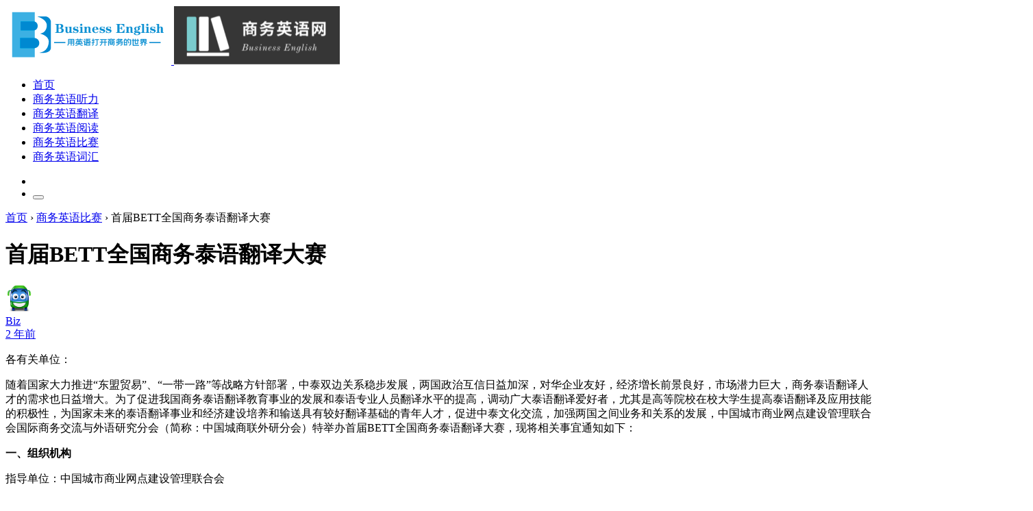

--- FILE ---
content_type: text/html; charset=UTF-8
request_url: https://www.businessenglish.cn/1903.html
body_size: 15360
content:
<!doctype html>
<html lang="zh-Hans">

<head>
    <meta http-equiv="X-UA-Compatible" content="IE=edge,chrome=1">
    <meta charset="UTF-8">
    <meta name="viewport" content="width=device-width, initial-scale=1.0, minimum-scale=1.0, maximum-scale=1.0, user-scalable=no" />
        <title>首届BETT全国商务泰语翻译大赛 - 商务英语网</title>
<meta name='robots' content='max-image-preview:large' />
<meta name="keywords" content="首届BETT全国商务泰语翻译大赛报名, 2024年BETT全国商务泰语翻译大赛, 商务英语比赛, 商务英语" />
<meta name="description" content="首届BETT全国商务泰语翻译大赛章程发布。" />
<link rel='dns-prefetch' href='//www.businessenglish.cn' />
<link rel='dns-prefetch' href='//res.wx.qq.com' />
<link rel="alternate" type="application/rss+xml" title="商务英语网 &raquo; Feed" href="https://www.businessenglish.cn/feed" />
<link rel="alternate" type="application/rss+xml" title="商务英语网 &raquo; 评论 Feed" href="https://www.businessenglish.cn/comments/feed" />
<link rel="alternate" title="oEmbed (JSON)" type="application/json+oembed" href="https://www.businessenglish.cn/wp-json/oembed/1.0/embed?url=https%3A%2F%2Fwww.businessenglish.cn%2F1903.html" />
<link rel="alternate" title="oEmbed (XML)" type="text/xml+oembed" href="https://www.businessenglish.cn/wp-json/oembed/1.0/embed?url=https%3A%2F%2Fwww.businessenglish.cn%2F1903.html&#038;format=xml" />
<style id='wp-img-auto-sizes-contain-inline-css' type='text/css'>
img:is([sizes=auto i],[sizes^="auto," i]){contain-intrinsic-size:3000px 1500px}
/*# sourceURL=wp-img-auto-sizes-contain-inline-css */
</style>
<style id='classic-theme-styles-inline-css' type='text/css'>
/*! This file is auto-generated */
.wp-block-button__link{color:#fff;background-color:#32373c;border-radius:9999px;box-shadow:none;text-decoration:none;padding:calc(.667em + 2px) calc(1.333em + 2px);font-size:1.125em}.wp-block-file__button{background:#32373c;color:#fff;text-decoration:none}
/*# sourceURL=/wp-includes/css/classic-themes.min.css */
</style>
<link rel='stylesheet' id='smartideo_css-css' href='https://www.businessenglish.cn/wp-content/plugins/smartideo-master/static/smartideo.css?ver=2.7.0' type='text/css' media='screen' />
<link rel='stylesheet' id='jimu-lightgallery-css' href='https://www.businessenglish.cn/wp-content/plugins/nicetheme-jimu/modules/base/assets/lightGallery/css/lightgallery.min.css?ver=0.8.6' type='text/css' media='all' />
<link rel='stylesheet' id='jimu-css' href='https://www.businessenglish.cn/wp-content/plugins/nicetheme-jimu/modules/jimu.css?ver=0.8.6' type='text/css' media='all' />
<link rel='stylesheet' id='nicetheme-iconfont-css' href='https://www.businessenglish.cn/wp-content/themes/PandaPRO-2.4.2/plugins/iconfont/iconfont.css' type='text/css' media='all' />
<link rel='stylesheet' id='nicetheme-bootstrap-css' href='https://www.businessenglish.cn/wp-content/themes/PandaPRO-2.4.2/plugins/bootstrap/bootstrap.min.css' type='text/css' media='all' />
<link rel='stylesheet' id='nicetheme-reset-css' href='https://www.businessenglish.cn/wp-content/themes/PandaPRO-2.4.2/css/reset.css' type='text/css' media='all' />
<link rel='stylesheet' id='nicetheme-style-css' href='https://www.businessenglish.cn/wp-content/themes/PandaPRO-2.4.2/style.css' type='text/css' media='all' />
<link rel='stylesheet' id='tablepress-default-css' href='https://www.businessenglish.cn/wp-content/plugins/tablepress/css/build/default.css?ver=3.2.6' type='text/css' media='all' />
<link rel='stylesheet' id='wshop-css' href='https://www.businessenglish.cn/wp-content/plugins/wechat-shop/assets/css/wshop.css?ver=1.1.0' type='text/css' media='all' />
<link rel='stylesheet' id='xhweb-css' href='https://www.businessenglish.cn/wp-content/plugins/wechat-shop/assets/css/xunhuweb-plugins-base.css?ver=1.1.0' type='text/css' media='all' />
<link rel='stylesheet' id='xhweb-wshop-css' href='https://www.businessenglish.cn/wp-content/plugins/wechat-shop/assets/css/wechat-shop.css?ver=1.1.0' type='text/css' media='all' />
<script type="text/javascript" id="jquery-core-js-extra">
/* <![CDATA[ */
var globals = {"ajax_url":"https://www.businessenglish.cn/wp-admin/admin-ajax.php","url_theme":"https://www.businessenglish.cn/wp-content/themes/PandaPRO-2.4.2","site_url":"https://www.businessenglish.cn","post_id":"1903","allow_switch_darkmode":"0"};
//# sourceURL=jquery-core-js-extra
/* ]]> */
</script>
<script type="text/javascript" src="https://www.businessenglish.cn/wp-includes/js/jquery/jquery.min.js?ver=3.7.1" id="jquery-core-js"></script>
<script type="text/javascript" src="https://www.businessenglish.cn/wp-includes/js/jquery/jquery-migrate.min.js?ver=3.4.1" id="jquery-migrate-js"></script>
<script type="text/javascript" id="wpjam-ajax-js-before">
/* <![CDATA[ */
var ajaxurl	= "https://www.businessenglish.cn/wp-admin/admin-ajax.php";
//# sourceURL=wpjam-ajax-js-before
/* ]]> */
</script>
<script type="text/javascript" src="https://www.businessenglish.cn/wp-content/plugins/wpjam-basic/static/ajax.js" id="wpjam-ajax-js"></script>
<script defer type="text/javascript" src="https://www.businessenglish.cn/wp-content/plugins/nicetheme-jimu/library/static/alpine.min.js?ver=3.10.5" id="alpine-defer-js"></script>
<link rel="canonical" href="https://www.businessenglish.cn/1903.html" />
            <meta property="og:title" content="首届BETT全国商务泰语翻译大赛">
            <meta property="og:description" content="各有关单位： 随着国家大力推进“东盟贸易”、“一带一路”等战略方针部署，中泰双边关系稳步发展，两国政治互信日益加深，对华企业友好，经济増长前景良好，市场潜力巨大，商务泰语翻译人才的需求也日益增大。为了促进我国商务泰语翻译教育事业的发展和泰语专业人员翻译水平的提高，调动广大泰语翻译">
            <meta property="og:image" content="https://www.businessenglish.cn/wp-content/uploads/2024/07/swtyfy.jpg">
            <meta property="og:url" content="https://www.businessenglish.cn/1903.html">
            <link rel="icon" href="https://www.businessenglish.cn/wp-content/uploads/2025/08/businessenglish-300x300.png" sizes="32x32" />
<link rel="icon" href="https://www.businessenglish.cn/wp-content/uploads/2025/08/businessenglish-300x300.png" sizes="192x192" />
<link rel="apple-touch-icon" href="https://www.businessenglish.cn/wp-content/uploads/2025/08/businessenglish-300x300.png" />
<meta name="msapplication-TileImage" content="https://www.businessenglish.cn/wp-content/uploads/2025/08/businessenglish-300x300.png" />
            <script>
        window.$ = jQuery;
    </script>
<style id='global-styles-inline-css' type='text/css'>
:root{--wp--preset--aspect-ratio--square: 1;--wp--preset--aspect-ratio--4-3: 4/3;--wp--preset--aspect-ratio--3-4: 3/4;--wp--preset--aspect-ratio--3-2: 3/2;--wp--preset--aspect-ratio--2-3: 2/3;--wp--preset--aspect-ratio--16-9: 16/9;--wp--preset--aspect-ratio--9-16: 9/16;--wp--preset--color--black: #000000;--wp--preset--color--cyan-bluish-gray: #abb8c3;--wp--preset--color--white: #ffffff;--wp--preset--color--pale-pink: #f78da7;--wp--preset--color--vivid-red: #cf2e2e;--wp--preset--color--luminous-vivid-orange: #ff6900;--wp--preset--color--luminous-vivid-amber: #fcb900;--wp--preset--color--light-green-cyan: #7bdcb5;--wp--preset--color--vivid-green-cyan: #00d084;--wp--preset--color--pale-cyan-blue: #8ed1fc;--wp--preset--color--vivid-cyan-blue: #0693e3;--wp--preset--color--vivid-purple: #9b51e0;--wp--preset--gradient--vivid-cyan-blue-to-vivid-purple: linear-gradient(135deg,rgb(6,147,227) 0%,rgb(155,81,224) 100%);--wp--preset--gradient--light-green-cyan-to-vivid-green-cyan: linear-gradient(135deg,rgb(122,220,180) 0%,rgb(0,208,130) 100%);--wp--preset--gradient--luminous-vivid-amber-to-luminous-vivid-orange: linear-gradient(135deg,rgb(252,185,0) 0%,rgb(255,105,0) 100%);--wp--preset--gradient--luminous-vivid-orange-to-vivid-red: linear-gradient(135deg,rgb(255,105,0) 0%,rgb(207,46,46) 100%);--wp--preset--gradient--very-light-gray-to-cyan-bluish-gray: linear-gradient(135deg,rgb(238,238,238) 0%,rgb(169,184,195) 100%);--wp--preset--gradient--cool-to-warm-spectrum: linear-gradient(135deg,rgb(74,234,220) 0%,rgb(151,120,209) 20%,rgb(207,42,186) 40%,rgb(238,44,130) 60%,rgb(251,105,98) 80%,rgb(254,248,76) 100%);--wp--preset--gradient--blush-light-purple: linear-gradient(135deg,rgb(255,206,236) 0%,rgb(152,150,240) 100%);--wp--preset--gradient--blush-bordeaux: linear-gradient(135deg,rgb(254,205,165) 0%,rgb(254,45,45) 50%,rgb(107,0,62) 100%);--wp--preset--gradient--luminous-dusk: linear-gradient(135deg,rgb(255,203,112) 0%,rgb(199,81,192) 50%,rgb(65,88,208) 100%);--wp--preset--gradient--pale-ocean: linear-gradient(135deg,rgb(255,245,203) 0%,rgb(182,227,212) 50%,rgb(51,167,181) 100%);--wp--preset--gradient--electric-grass: linear-gradient(135deg,rgb(202,248,128) 0%,rgb(113,206,126) 100%);--wp--preset--gradient--midnight: linear-gradient(135deg,rgb(2,3,129) 0%,rgb(40,116,252) 100%);--wp--preset--font-size--small: 13px;--wp--preset--font-size--medium: 20px;--wp--preset--font-size--large: 36px;--wp--preset--font-size--x-large: 42px;--wp--preset--spacing--20: 0.44rem;--wp--preset--spacing--30: 0.67rem;--wp--preset--spacing--40: 1rem;--wp--preset--spacing--50: 1.5rem;--wp--preset--spacing--60: 2.25rem;--wp--preset--spacing--70: 3.38rem;--wp--preset--spacing--80: 5.06rem;--wp--preset--shadow--natural: 6px 6px 9px rgba(0, 0, 0, 0.2);--wp--preset--shadow--deep: 12px 12px 50px rgba(0, 0, 0, 0.4);--wp--preset--shadow--sharp: 6px 6px 0px rgba(0, 0, 0, 0.2);--wp--preset--shadow--outlined: 6px 6px 0px -3px rgb(255, 255, 255), 6px 6px rgb(0, 0, 0);--wp--preset--shadow--crisp: 6px 6px 0px rgb(0, 0, 0);}:where(.is-layout-flex){gap: 0.5em;}:where(.is-layout-grid){gap: 0.5em;}body .is-layout-flex{display: flex;}.is-layout-flex{flex-wrap: wrap;align-items: center;}.is-layout-flex > :is(*, div){margin: 0;}body .is-layout-grid{display: grid;}.is-layout-grid > :is(*, div){margin: 0;}:where(.wp-block-columns.is-layout-flex){gap: 2em;}:where(.wp-block-columns.is-layout-grid){gap: 2em;}:where(.wp-block-post-template.is-layout-flex){gap: 1.25em;}:where(.wp-block-post-template.is-layout-grid){gap: 1.25em;}.has-black-color{color: var(--wp--preset--color--black) !important;}.has-cyan-bluish-gray-color{color: var(--wp--preset--color--cyan-bluish-gray) !important;}.has-white-color{color: var(--wp--preset--color--white) !important;}.has-pale-pink-color{color: var(--wp--preset--color--pale-pink) !important;}.has-vivid-red-color{color: var(--wp--preset--color--vivid-red) !important;}.has-luminous-vivid-orange-color{color: var(--wp--preset--color--luminous-vivid-orange) !important;}.has-luminous-vivid-amber-color{color: var(--wp--preset--color--luminous-vivid-amber) !important;}.has-light-green-cyan-color{color: var(--wp--preset--color--light-green-cyan) !important;}.has-vivid-green-cyan-color{color: var(--wp--preset--color--vivid-green-cyan) !important;}.has-pale-cyan-blue-color{color: var(--wp--preset--color--pale-cyan-blue) !important;}.has-vivid-cyan-blue-color{color: var(--wp--preset--color--vivid-cyan-blue) !important;}.has-vivid-purple-color{color: var(--wp--preset--color--vivid-purple) !important;}.has-black-background-color{background-color: var(--wp--preset--color--black) !important;}.has-cyan-bluish-gray-background-color{background-color: var(--wp--preset--color--cyan-bluish-gray) !important;}.has-white-background-color{background-color: var(--wp--preset--color--white) !important;}.has-pale-pink-background-color{background-color: var(--wp--preset--color--pale-pink) !important;}.has-vivid-red-background-color{background-color: var(--wp--preset--color--vivid-red) !important;}.has-luminous-vivid-orange-background-color{background-color: var(--wp--preset--color--luminous-vivid-orange) !important;}.has-luminous-vivid-amber-background-color{background-color: var(--wp--preset--color--luminous-vivid-amber) !important;}.has-light-green-cyan-background-color{background-color: var(--wp--preset--color--light-green-cyan) !important;}.has-vivid-green-cyan-background-color{background-color: var(--wp--preset--color--vivid-green-cyan) !important;}.has-pale-cyan-blue-background-color{background-color: var(--wp--preset--color--pale-cyan-blue) !important;}.has-vivid-cyan-blue-background-color{background-color: var(--wp--preset--color--vivid-cyan-blue) !important;}.has-vivid-purple-background-color{background-color: var(--wp--preset--color--vivid-purple) !important;}.has-black-border-color{border-color: var(--wp--preset--color--black) !important;}.has-cyan-bluish-gray-border-color{border-color: var(--wp--preset--color--cyan-bluish-gray) !important;}.has-white-border-color{border-color: var(--wp--preset--color--white) !important;}.has-pale-pink-border-color{border-color: var(--wp--preset--color--pale-pink) !important;}.has-vivid-red-border-color{border-color: var(--wp--preset--color--vivid-red) !important;}.has-luminous-vivid-orange-border-color{border-color: var(--wp--preset--color--luminous-vivid-orange) !important;}.has-luminous-vivid-amber-border-color{border-color: var(--wp--preset--color--luminous-vivid-amber) !important;}.has-light-green-cyan-border-color{border-color: var(--wp--preset--color--light-green-cyan) !important;}.has-vivid-green-cyan-border-color{border-color: var(--wp--preset--color--vivid-green-cyan) !important;}.has-pale-cyan-blue-border-color{border-color: var(--wp--preset--color--pale-cyan-blue) !important;}.has-vivid-cyan-blue-border-color{border-color: var(--wp--preset--color--vivid-cyan-blue) !important;}.has-vivid-purple-border-color{border-color: var(--wp--preset--color--vivid-purple) !important;}.has-vivid-cyan-blue-to-vivid-purple-gradient-background{background: var(--wp--preset--gradient--vivid-cyan-blue-to-vivid-purple) !important;}.has-light-green-cyan-to-vivid-green-cyan-gradient-background{background: var(--wp--preset--gradient--light-green-cyan-to-vivid-green-cyan) !important;}.has-luminous-vivid-amber-to-luminous-vivid-orange-gradient-background{background: var(--wp--preset--gradient--luminous-vivid-amber-to-luminous-vivid-orange) !important;}.has-luminous-vivid-orange-to-vivid-red-gradient-background{background: var(--wp--preset--gradient--luminous-vivid-orange-to-vivid-red) !important;}.has-very-light-gray-to-cyan-bluish-gray-gradient-background{background: var(--wp--preset--gradient--very-light-gray-to-cyan-bluish-gray) !important;}.has-cool-to-warm-spectrum-gradient-background{background: var(--wp--preset--gradient--cool-to-warm-spectrum) !important;}.has-blush-light-purple-gradient-background{background: var(--wp--preset--gradient--blush-light-purple) !important;}.has-blush-bordeaux-gradient-background{background: var(--wp--preset--gradient--blush-bordeaux) !important;}.has-luminous-dusk-gradient-background{background: var(--wp--preset--gradient--luminous-dusk) !important;}.has-pale-ocean-gradient-background{background: var(--wp--preset--gradient--pale-ocean) !important;}.has-electric-grass-gradient-background{background: var(--wp--preset--gradient--electric-grass) !important;}.has-midnight-gradient-background{background: var(--wp--preset--gradient--midnight) !important;}.has-small-font-size{font-size: var(--wp--preset--font-size--small) !important;}.has-medium-font-size{font-size: var(--wp--preset--font-size--medium) !important;}.has-large-font-size{font-size: var(--wp--preset--font-size--large) !important;}.has-x-large-font-size{font-size: var(--wp--preset--font-size--x-large) !important;}
/*# sourceURL=global-styles-inline-css */
</style>
</head>

<body class="wp-singular post-template-default single single-post postid-1903 single-format-standard wp-custom-logo wp-theme-PandaPRO-242">
    <header class="site-navbar navbar navbar-expand-xl">
        <div class="container">
            <!-- / brand -->
                            <a href="https://www.businessenglish.cn/" rel="home" class="navbar-brand">
                    <img src="https://www.businessenglish.cn/wp-content/uploads/2021/02/businessenglish.png" class="d-inline-block logo-light nc-no-lazy" alt="商务英语网">
                    <img src="https://www.businessenglish.cn/wp-content/uploads/2020/12/logo2020.png" class="d-none logo-dark nc-no-lazy" alt="商务英语网">
                </a>
                                    <div class="collapse navbar-collapse">
                <ul class="navbar-site navbar-nav me-auto ms-lg-5">
                    <li id="menu-item-70" class="menu-item menu-item-type-custom menu-item-object-custom menu-item-home menu-item-70"><a href="https://www.businessenglish.cn">首页</a></li>
<li id="menu-item-34" class="menu-item menu-item-type-taxonomy menu-item-object-category menu-item-34"><a href="https://www.businessenglish.cn/listening">商务英语听力</a></li>
<li id="menu-item-35" class="menu-item menu-item-type-taxonomy menu-item-object-category menu-item-35"><a href="https://www.businessenglish.cn/translation">商务英语翻译</a></li>
<li id="menu-item-37" class="menu-item menu-item-type-taxonomy menu-item-object-category menu-item-37"><a href="https://www.businessenglish.cn/reading">商务英语阅读</a></li>
<li id="menu-item-1404" class="menu-item menu-item-type-taxonomy menu-item-object-category current-post-ancestor current-menu-parent current-post-parent menu-item-1404"><a href="https://www.businessenglish.cn/competition">商务英语比赛</a></li>
<li id="menu-item-36" class="menu-item menu-item-type-taxonomy menu-item-object-category menu-item-36"><a href="https://www.businessenglish.cn/vocabulary">商务英语词汇</a></li>
                </ul>
            </div>
            <ul class="d-flex flex-wrap flex-shrink-0 align-items-center ms-md-4">
                                                    <li class="nav-item me-2 me-md-3">
                        <a href="javascript:" class="search-button btn btn-link btn-icon btn-sm btn-rounded" id="searchToggle">
                            <span>
                                <i class="iconfont icon-chazhao"></i>
                            </span>
                        </a>
                    </li>
                                <li class="d-xl-none nav-item me-2 me-md-3">
                    <button class="btn btn-link btn-icon btn-sm btn-rounded navbar-toggler" type="button" id="sidebarCollapse">
                        <span><i class="iconfont icon-caidanzhongxin"></i></span>
                    </button>
                </li>
                
                </ul>
        </div>
    </header><main class="site-main h-v-75">
    <div class="container">
        <div class="d-none d-md-flex breadcrumbs text-xs mx-2 mb-2"><span itemprop="itemListElement"><a href="https://www.businessenglish.cn/" itemprop="item" class="home"><span itemprop="name">首页</span></a></span> <span class="sep text-muted mx-1">›</span> <span itemprop="itemListElement"><a href="https://www.businessenglish.cn/competition" itemprop="item"><span itemprop="name">商务英语比赛</span></a></span> <span class="sep text-muted mx-1">›</span> <span class="current text-muted">首届BETT全国商务泰语翻译大赛</span></div>        <div class="row gx-xl-4">
            <div class="content-wrapper col-xl-8">
                <div class="post block">
                                        
<div class="post-header border-bottom border-light pb-3 pb-md-4 mb-3 mb-md-4">
    
    <h1 class="post-title font-title mb-3 mb-md-4">首届BETT全国商务泰语翻译大赛</h1>
    <div class="post-meta d-flex align-items-center">
        <div class="d-flex align-items-center justify-content-between">
            <a href="https://www.businessenglish.cn/author/RxwduHt9Jn-z"
                class="d-flex align-items-center me-3 me-md-4">
                <div class="flex-avatar w-40 me-2">
                    <img alt='' src='https://www.businessenglish.cn/wp-content/uploads/2022/08/happygreen.png' srcset='https://www.businessenglish.cn/wp-content/uploads/2022/08/happygreen.png 2x' class='avatar avatar-40 photo avatar-default nc-no-lazy' height='40' width='40' decoding='async'/>                                        <div class="avatar-badge" tooltip="站长" flow="up"></div>
                                                        </div>
                <div>
                    Biz                    <div class="text-xs text-muted">2 年前</div>
                </div>
            </a>
        </div>
    </div>
</div>                    <div class="post-content">
                        
            <div class="nc-light-gallery"><p>各有关单位：</p>
<p>随着国家大力推进“东盟贸易”、“一带一路”等战略方针部署，中泰双边关系稳步发展，两国政治互信日益加深，对华企业友好，经济増长前景良好，市场潜力巨大，商务泰语翻译人才的需求也日益增大。为了促进我国商务泰语翻译教育事业的发展和泰语专业人员翻译水平的提高，调动广大泰语翻译爱好者，尤其是高等院校在校大学生提高泰语翻译及应用技能的积极性，为国家未来的泰语翻译事业和经济建设培养和输送具有较好翻译基础的青年人才，促进中泰文化交流，加强两国之间业务和关系的发展，中国城市商业网点建设管理联合会国际商务交流与外语研究分会（简称：中国城商联外研分会）特举办首届BETT全国商务泰语翻译大赛，现将相关事宜通知如下：</p>
<p><strong>一、组织机构</strong></p>
<p>指导单位：中国城市商业网点建设管理联合会</p>
<p>主办单位：中国城商联外研分会</p>
<p>协办单位：云南民族大学南亚东南亚语言文化学院、云南财经大学、成都外国语学院、成都大学外国语学院、内江师范学院外国语学院等</p>
<p>支持单位：云南省翻译工作者协会、四川省翻译协会、山东省翻译协会、贵州省翻译工作者协会、BETT全国商务外语考试办公室、BETT全国商务外语专业委员会、《英语世界》杂志社、英文巴士、中天博信（北京）管理咨询有限公司、武汉市千福顺教育科技有限公司、苏州联跃科技有限公司、赛氪网、福州译国译民集团有限公司、中语智汇科技（厦门）有限公司、成都孤岛创意文化传媒有限公司、昆明译诺翻译服务有限公司</p>
<p><strong>二、参赛对象</strong></p>
<p>普通高等院校、高职院校、二级学院、独立学院本、专科在校泰语、应用泰语等相关专业大学生及研究生均可报名参加；其他社会人员以及泰语翻译爱好者也可报名参赛。</p>
<p><strong>三、参赛组织</strong></p>
<p>中国城商联外研分会联合众多的协办和支持单位共同组建首届BETT全国商务泰语翻译大赛组委会（以下简称“大赛组委会”），由大赛组委会负责比赛的组织工作。</p>
<p><strong>四、大赛形式</strong></p>
<p>大赛设置笔译赛和口译赛两个项目，均分为专科组、本科组、研究生组及个人组，分初赛、复赛、总决赛三个阶段进行。各项目及组别分别计算成绩、设立奖项，其中初赛和复赛由各参赛单位组织，总决赛由大赛组委会组织。（参赛人员可同时报考本组别的口译赛和笔译赛）</p>
<p><strong>五、大赛时间</strong></p>
<p>报名时间：2024年7月～2025年4月，具体时间另行通知。</p>
<p><strong>六、奖励办法</strong></p>
<p>（一）大赛初赛表现优异的选手，由大赛组委会颁发初赛荣誉证书；通过大赛初赛的选手，还可取得申领BETT泰语“初级笔译”或“初级口译”证书的资格。</p>
<p>（二）大赛复赛表现优异的选手，由大赛组委会颁发复赛荣誉证书；通过大赛复赛的选手，还可取得申领BETT泰语“中级笔译”或“中级口译”证书的资格。</p>
<p>（三）总决赛表现优异的选手，由大赛组委会颁发荣誉证书等；通过总决赛的选手，还可取得申领BETT泰语“高级笔译”或“高级口译”证书的资格。</p>
<p>（四）大赛还设置了优秀组织奖、优秀辅导教师奖等，在总决赛中荣获特等奖的选手辅导老师，将推荐参加《全国高校商务外语教育研修班》，培训费用由大赛组委会承担；获得优秀组织奖的单位将推荐加入外研分会成为委员单位。</p>
<p><strong>七、汇款说明</strong></p>
<p>本次比赛相关费用及证书申领费用统一由“中天博信（北京）管理咨询有限公司”代收。</p>
<p>开户行：华夏银行股份有限公司北京通州支行</p>
<p>账号：1028 9000 0018 93595</p>
<p>户名：中天博信（北京）管理咨询有限公司</p>
<p>同时请确认发票单位抬头信息和项目信息（报名费/咨询费/资料费/服务费/考务费）。</p>
<p><strong>八、联系方式</strong></p>
<p>地址：北京市通州区新华西街58号万达广场写字楼C座905（101199）</p>
<p>电话：010-60568782</p>
<p>外研分会官网：www.flrb.org.cn</p>
<p>BETT考试官网：www.bett.org.cn</p>
<p>QQ：3399192350、2360521806、1394475204</p>
<p>邮箱：flrb2022@163.com、bett2019@163.com<strong> </strong></p>
<p>报名入口：<a href="https://www.bett.org.cn/site/content/1904.html">进入</a></p>
</div>            <nav class="post-in-navigation navigation pagination">
        <div class="nav-links">
             <span class="post-page-numbers current">1</span> <a href="https://www.businessenglish.cn/1903.html/2" class="post-page-numbers">2</a><a class="post-page-numbers next"  href="https://www.businessenglish.cn/1903.html/2" class="post-page-numbers"><i class="iconfont icon-youbian"></i></a>        </div>
    </nav>
    

                    </div>
                                                                                <div class="post-like-actions d-flex flex-column align-items-center justify-content-center my-5">
        <a href="javascript:;"
        class="post-like-button btn btn-light btn-icon btn-lg btn-rounded mx-2 "
        data-action="like" data-id="1903">
        <span>
            <i class="iconfont icon-zan"></i>
            <div class="like-count font-number">0</div>
        </span>
    </a>
    
</div>

<div class="post-actions d-flex align-items-center mt-5">
      
    <button class="action-button btn btn-light btn-rounded btn-sm me-1 me-md-2" type="button" disabled>
        <i class="iconfont icon-dakaiyanjing me-1"></i><span
            class="font-number">29,626</span>
    </button>
                <div class="flex-fill"></div>
        <a href="javascript:;" class="post-share-toggler btn btn-light btn-icon btn-sm btn-rounded"
        tooltip="分享" flow="up">
        <span><i class="iconfont icon-launch2"></i></span>
    </a>
    
<template id="single-share-template">
    <div class="row g-4 text-center justify-content-center py-2 py-md-4">
        <div class="col-6 col-md-3">
            <a href="javascript:;" data-clipboard-text="https://www.businessenglish.cn/1903.html"
                class="copy-permalink btn btn-light btn-icon btn-md btn-rounded mb-1">
                <span><i class="iconfont icon-fuzhi"></i></span>
            </a>
            <div class="text-secondary text-xs mt-1">
                复制链接            </div>
        </div>
        
                    <div class="col-6 col-md-3">
                <a href="//service.weibo.com/share/share.php?url=https%3A%2F%2Fwww.businessenglish.cn%2F1903.html&type=button&language=zh_cn&title=%E3%80%90%E9%A6%96%E5%B1%8ABETT%E5%85%A8%E5%9B%BD%E5%95%86%E5%8A%A1%E6%B3%B0%E8%AF%AD%E7%BF%BB%E8%AF%91%E5%A4%A7%E8%B5%9B%E3%80%91%E5%90%84%E6%9C%89%E5%85%B3%E5%8D%95%E4%BD%8D%EF%BC%9A%0A%E9%9A%8F%E7%9D%80%E5%9B%BD%E5%AE%B6%E5%A4%A7%E5%8A%9B%E6%8E%A8%E8%BF%9B%E2%80%9C%E4%B8%9C%E7%9B%9F%E8%B4%B8%E6%98%93%E2%80%9D%E3%80%81%E2%80%9C%E4%B8%80%E5%B8%A6%E4%B8%80%E8%B7%AF%E2%80%9D%E7%AD%89%E6%88%98%E7%95%A5%E6%96%B9%E9%92%88%E9%83%A8%E7%BD%B2%EF%BC%8C%E4%B8%AD%E6%B3%B0%E5%8F%8C%E8%BE%B9%E5%85%B3%E7%B3%BB%E7%A8%B3%E6%AD%A5%E5%8F%91%E5%B1%95%EF%BC%8C%E4%B8%A4%E5%9B%BD%E6%94%BF%E6%B2%BB%E4%BA%92%E4%BF%A1%E6%97%A5%E7%9B%8A%E5%8A%A0%E6%B7%B1%EF%BC%8C%E5%AF%B9%E5%8D%8E%E4%BC%81%E4%B8%9A%E5%8F%8B%E5%A5%BD%EF%BC%8C%E7%BB%8F%E6%B5%8E%E5%A2%97%E9%95%BF%E5%89%8D%E6%99%AF%E8%89%AF%E5%A5%BD%EF%BC%8C%E5%B8%82%E5%9C%BA%E6%BD%9C%E5%8A%9B%E5%B7%A8%E5%A4%A7%EF%BC%8C%E5%95%86%E5%8A%A1%E6%B3%B0%E8%AF%AD%E7%BF%BB%E8%AF%91%E4%BA%BA%E6%89%8D%E7%9A%84%E9%9C%80%E6%B1%82%E4%B9%9F%E6%97%A5%E7%9B%8A%E5%A2%9E%E5%A4%A7%E3%80%82%E4%B8%BA%E4%BA%86%E4%BF%83%E8%BF%9B%E6%88%91%E5%9B%BD%E5%95%86%E5%8A%A1%E6%B3%B0%E8%AF%AD%E7%BF%BB%E8%AF%91%E6%95%99%E8%82%B2%E4%BA%8B%E4%B8%9A%E7%9A%84%E5%8F%91%E5%B1%95%E5%92%8C%E6%B3%B0%E8%AF%AD%E4%B8%93%E4%B8%9A%E4%BA%BA%E5%91%98%E7%BF%BB%E8%AF%91%E6%B0%B4%E5%B9%B3%E7%9A%84%E6%8F%90%E9%AB%98%EF%BC%8C%E8%B0%83%E5%8A%A8%E5%B9%BF%E5%A4%A7%E6%B3%B0%E8%AF%AD%E7%BF%BB%E8%AF%91%E7%88%B1%E5%A5%BD%E8%80%85%EF%BC%8C%E5%B0%A4%E5%85%B6%E6%98%AF%E9%AB%98%E7%AD%89%E9%99%A2%0A...&pic=https%3A%2F%2Fwww.businessenglish.cn%2Fwp-content%2Fuploads%2F2024%2F07%2Fswtyfy.jpg&searchPic=true" target="_blank"
                    class="btn btn-light btn-icon btn-md btn-rounded btn-weibo mb-1">
                    <span><i class="iconfont icon-weibo"></i></span>
                </a>
                <div class="text-secondary text-xs mt-1">
                    新浪微博                </div>
            </div>
            <div class="col-6 col-md-3">
                <a href="javascript:;"
                    class="weixin single-popup btn btn-light btn-icon btn-md  btn-rounded btn-weixin mb-1"
                    data-img="https://www.businessenglish.cn/wp-content/plugins/nicetheme-jimu/modules/qrcode/qrcode.php?data=https%3A%2F%2Fwww.businessenglish.cn%2F1903.html"
                    data-title="打开微信 “扫一扫”"
                    data-desc="打开网页后<br/>点击屏幕右上角分享按钮">
                    <span><i class="iconfont icon-weixin"></i></span>
                </a>
                <div class="text-secondary text-xs mt-1">
                    微信                </div>
            </div>
                    </div>
    <script>
        $(document).ready(function () {
            var clipboard = new ClipboardJS('.copy-permalink');

            clipboard.on('success', function (e) {
                ncPopupTips(true, '复制成功');
                e.clearSelection();
            });

            clipboard.on('error', function (e) {
                ncPopupTips(false, '复制失败');
            });
        })
    </script>
</template>        </div>                                    </div>
                <div class="post-nextprev card mt-3">
    <div class="card-body">
        <div class="row g-3">
                        <div class="col-12 col-md-6">
                <div class="item-nextprev rounded-1">
                    <div class="media media-3x1">
                        <div class="media-content">
                            <img src="https://www.businessenglish.cn/wp-content/uploads/2020/12/be1.jpg" data-src="https://www.businessenglish.cn/wp-content/uploads/2024/02/2024012025.jpg" class="lazy" decoding="async" loading="lazy">
                        </div>
                    </div>
                    <a href="https://www.businessenglish.cn/1884.html"class="item-content p-2 p-md-3">
                        <div class="item-body"><div class="h-2x">第八届全国高校商务英语竞赛获奖名单</div></div>
                        <div class="item-meta text-xs">上一篇</div>
                    </a>
                </div>
            </div>
                                    <div class="col-12 col-md-6">
                <div class="item-nextprev rounded-1">
                    <div class="media media-3x1">
                        <div class="media-content">
                            <img src="https://www.businessenglish.cn/wp-content/uploads/2020/12/be1.jpg" data-src="https://www.businessenglish.cn/wp-content/uploads/2021/03/ncbt.jpg" class="lazy" decoding="async" loading="lazy">
                        </div>
                    </div>
                    <a href="https://www.businessenglish.cn/1902.html" class="item-content p-2 p-md-3">
                        <div class="item-body"><div class="h-2x">第四届全国商务翻译大赛三号公告</div></div>
                        <div class="item-meta text-xs text-end">下一篇</div>
                    </a>
                </div>
            </div>
                    </div>
    </div>
</div>
                                <div class="post-related card mt-3">
    <div class="card-header">
        <h2 class="d-flex align-items-center text-lg"><i
                class="fw-normal text-primary iconfont icon-shuaxin me-1"></i>猜你喜欢        </h2>
    </div>
    <div class="card-body">
        <ul>
                                    <li>
                <a href="https://www.businessenglish.cn/2085.html" class=" ">
                    <div class="h-1x">2025年“学研汇智杯”高校商务外语综合能力大赛全国总决赛获奖名单</div>
                </a>
            </li>
                                    <li>
                <a href="https://www.businessenglish.cn/2082.html" class=" ">
                    <div class="h-1x">2025全国商务英语实践大赛总决赛获奖名单</div>
                </a>
            </li>
                                    <li>
                <a href="https://www.businessenglish.cn/2069.html" class=" ">
                    <div class="h-1x">第四届“中语智汇杯”全国大学生国际商务谈判大赛总决赛获奖名单</div>
                </a>
            </li>
                                    <li>
                <a href="https://www.businessenglish.cn/2070.html" class=" ">
                    <div class="h-1x">2025年“学研汇智杯”高校商务外语综合能力大赛（微视频作品赛项）省级复赛拟获奖名单</div>
                </a>
            </li>
                                    <li>
                <a href="https://www.businessenglish.cn/2046.html" class=" ">
                    <div class="h-1x">2025年全国高校商务外语词汇大赛</div>
                </a>
            </li>
                    </ul>
    </div>
</div>
            </div>
            <div class="sidebar-post col-xl-4 d-none d-xl-block ">
	

<div id="author_card-3" class="widget card widget_author_card"><div class="widget-author-cover">
    <div class="media media-3x1">
        <div class="media-content">
            <img src="https://www.businessenglish.cn/wp-content/uploads/2021/08/2021081621.jpg" decoding="async" loading="lazy">
        </div>
    </div>
</div>
<div class="widget-author-meta text-center">
    <a href="https://www.businessenglish.cn/author/RxwduHt9Jn-z" class="flex-avatar w-96" target="_blank"><img alt='' src='https://www.businessenglish.cn/wp-content/uploads/2022/08/happygreen.png' srcset='https://www.businessenglish.cn/wp-content/uploads/2022/08/happygreen.png 2x' class='avatar avatar-96 photo avatar-default' height='96' width='96' decoding='async'/><div class="avatar-badge" tooltip="站长" flow="up"></div></a>
    <h2 class="text-lg mb-3">
        <a href="https://www.businessenglish.cn/author/RxwduHt9Jn-z" title="Biz" target="_blank">
            Biz                        <div class="avatar-badge" tooltip="站长" flow="up"></div>
                                    
        </a>
    </h2>
    <div class="text-secondary mb-4"></div>
    <div class="row g-0">
        <div class="col">
            <div class="font-number text-xl">693</div>
            <div class="text-xs text-muted">文章</div>
        </div>
        <div class="col">
            <div class="font-number text-xl">0</div>
            <div class="text-xs text-muted">评论</div>
        </div>
        <div class="col">
            <div class="font-number text-xl">671</div>
            <div class="text-xs text-muted">获赞</div>
        </div>
    </div>
    </div>
</div><div id="recommended_posts-9" class="widget card widget_recommended_posts"><h2 class="widget-header font-title text-md text-dark">相关文章<div class="widget-border"></div></h2><div class="list-grid list-grid-padding list-bordered">
            <div class="list-item">
        <div class="media media-3x2 col-5">
            <a href="https://www.businessenglish.cn/1765.html" class="media-content">
                <img src="https://www.businessenglish.cn/wp-content/uploads/2020/12/be1.jpg" data-src="https://www.businessenglish.cn/wp-content/uploads/2023/12/2023121314.jpg" class="lazy" decoding="async" loading="lazy">
			</a>
                    </div>
        <div class="list-content">
            <div class="list-body">
                <a href="https://www.businessenglish.cn/1765.html" class="list-title font-title h-2x">双语：听说过“安静辞职”？你可知道如何应对“安静裁员”？</a>
            </div>
            <div class="list-footer text-muted text-xs ">
                2 年前            </div>
        </div>
    </div>
            <div class="list-item">
        <div class="media media-3x2 col-5">
            <a href="https://www.businessenglish.cn/2010.html" class="media-content">
                <img src="https://www.businessenglish.cn/wp-content/uploads/2020/12/be1.jpg" data-src="https://www.businessenglish.cn/wp-content/uploads/2023/10/202310141.jpg" class="lazy" decoding="async" loading="lazy">
			</a>
                    </div>
        <div class="list-content">
            <div class="list-body">
                <a href="https://www.businessenglish.cn/2010.html" class="list-title font-title h-2x">高校商务英语国家级一流专业建设教学开放周（浙江工商大学专场）</a>
            </div>
            <div class="list-footer text-muted text-xs ">
                10 月前            </div>
        </div>
    </div>
            <div class="list-item">
        <div class="media media-3x2 col-5">
            <a href="https://www.businessenglish.cn/1733.html" class="media-content">
                <img src="https://www.businessenglish.cn/wp-content/uploads/2020/12/be1.jpg" data-src="https://www.businessenglish.cn/wp-content/uploads/2023/10/202310141.jpg" class="lazy" decoding="async" loading="lazy">
			</a>
                    </div>
        <div class="list-content">
            <div class="list-body">
                <a href="https://www.businessenglish.cn/1733.html" class="list-title font-title h-2x">商务英语国家级一流专业教学开放周（上海财经大学专场）</a>
            </div>
            <div class="list-footer text-muted text-xs ">
                2 年前            </div>
        </div>
    </div>
            <div class="list-item">
        <div class="media media-3x2 col-5">
            <a href="https://www.businessenglish.cn/1488.html" class="media-content">
                <img src="https://www.businessenglish.cn/wp-content/uploads/2020/12/be1.jpg" data-src="https://www.businessenglish.cn/wp-content/uploads/2023/04/hep-debate.jpg" class="lazy" decoding="async" loading="lazy">
			</a>
                    </div>
        <div class="list-content">
            <div class="list-body">
                <a href="https://www.businessenglish.cn/1488.html" class="list-title font-title h-2x">第十四届“高教社杯”商业英语辩论大赛暨全国高校创新创业系列赛</a>
            </div>
            <div class="list-footer text-muted text-xs ">
                3 年前            </div>
        </div>
    </div>
            <div class="list-item">
        <div class="media media-3x2 col-5">
            <a href="https://www.businessenglish.cn/1479.html" class="media-content">
                <img src="https://www.businessenglish.cn/wp-content/uploads/2020/12/be1.jpg" data-src="https://www.businessenglish.cn/wp-content/uploads/2023/04/202303281.jpg" class="lazy" decoding="async" loading="lazy">
			</a>
                    </div>
        <div class="list-content">
            <div class="list-body">
                <a href="https://www.businessenglish.cn/1479.html" class="list-title font-title h-2x">双语：试行四天工作制后，这些企业还想继续</a>
            </div>
            <div class="list-footer text-muted text-xs ">
                3 年前            </div>
        </div>
    </div>
            <div class="list-item">
        <div class="media media-3x2 col-5">
            <a href="https://www.businessenglish.cn/1548.html" class="media-content">
                <img src="https://www.businessenglish.cn/wp-content/uploads/2020/12/be1.jpg" data-src="https://www.businessenglish.cn/wp-content/uploads/2023/05/2023052631.jpg" class="lazy" decoding="async" loading="lazy">
			</a>
                    </div>
        <div class="list-content">
            <div class="list-body">
                <a href="https://www.businessenglish.cn/1548.html" class="list-title font-title h-2x">首届广东省商务话语研究论坛</a>
            </div>
            <div class="list-footer text-muted text-xs ">
                3 年前            </div>
        </div>
    </div>
            <div class="list-item">
        <div class="media media-3x2 col-5">
            <a href="https://www.businessenglish.cn/773.html" class="media-content">
                <img src="https://www.businessenglish.cn/wp-content/uploads/2020/12/be1.jpg" data-src="https://www.businessenglish.cn/wp-content/uploads/2022/06/20220617124.jpg" class="lazy" decoding="async" loading="lazy">
			</a>
                    </div>
        <div class="list-content">
            <div class="list-body">
                <a href="https://www.businessenglish.cn/773.html" class="list-title font-title h-2x">Work, the Wasted Years</a>
            </div>
            <div class="list-footer text-muted text-xs ">
                4 年前            </div>
        </div>
    </div>
            <div class="list-item">
        <div class="media media-3x2 col-5">
            <a href="https://www.businessenglish.cn/1925.html" class="media-content">
                <img src="https://www.businessenglish.cn/wp-content/uploads/2020/12/be1.jpg" data-src="https://www.businessenglish.cn/wp-content/uploads/2023/09/ettbl.png" class="lazy" decoding="async" loading="lazy">
			</a>
                    </div>
        <div class="list-content">
            <div class="list-body">
                <a href="https://www.businessenglish.cn/1925.html" class="list-title font-title h-2x">2024年5月份ETTBL商务英语翻译全国统一考试成绩查询公告</a>
            </div>
            <div class="list-footer text-muted text-xs ">
                2 年前            </div>
        </div>
    </div>
            <div class="list-item">
        <div class="media media-3x2 col-5">
            <a href="https://www.businessenglish.cn/1782.html" class="media-content">
                <img src="https://www.businessenglish.cn/wp-content/uploads/2020/12/be1.jpg" data-src="https://www.businessenglish.cn/wp-content/uploads/2024/01/202401118.jpg" class="lazy" decoding="async" loading="lazy">
			</a>
                    </div>
        <div class="list-content">
            <div class="list-body">
                <a href="https://www.businessenglish.cn/1782.html" class="list-title font-title h-2x">第二届全国高校商务英语词汇大赛</a>
            </div>
            <div class="list-footer text-muted text-xs ">
                2 年前            </div>
        </div>
    </div>
            <div class="list-item">
        <div class="media media-3x2 col-5">
            <a href="https://www.businessenglish.cn/1889.html" class="media-content">
                <img src="https://www.businessenglish.cn/wp-content/uploads/2020/12/be1.jpg" data-src="https://www.businessenglish.cn/wp-content/uploads/2021/02/BETT.jpg" class="lazy" decoding="async" loading="lazy">
			</a>
                    </div>
        <div class="list-content">
            <div class="list-body">
                <a href="https://www.businessenglish.cn/1889.html" class="list-title font-title h-2x">2024年下半年全国商务外语翻译考试通知</a>
            </div>
            <div class="list-footer text-muted text-xs ">
                2 年前            </div>
        </div>
    </div>
    </div>
</div></div>        </div>
    </div>
</main>
<footer class="site-footer py-3 py-md-4">
    <div class="container">
                    <div class="footer-content mb-3">
                                <div class="footer-social mt-2 mt-lg-0">
        <a href="javascript:" data-img="https://www.businessenglish.cn/wp-content/uploads/2022/08/bizqq.png"
        data-title="官方QQ"
        data-desc="1894042"
        class="single-popup btn btn-light btn-sm btn-qq btn-icon btn-rounded">
        <span><i class="iconfont icon-qq"></i>
    </a>
            <a href="javascript:" data-img="https://www.businessenglish.cn/wp-content/uploads/2022/09/商务英语.jpg"
        data-title="公众号"
        data-desc="商务英语网订阅号"
        class="single-popup btn btn-light btn-sm btn-weixin btn-icon btn-rounded">
        <span><i class="iconfont icon-weixin"></i>
    </a>
                                    <a href="mailto:1894042@qq.com" class="btn btn-light btn-sm btn-icon btn-rounded">
        <span><i class="iconfont icon-yijianfankui"></i>
    </a>
    </div>
            </div>
                <div class="footer-copyright text-center text-lg-start text-xs text-muted">
            Copyright © 2020-2026 <a href="https://www.businessenglish.cn" title="商务英语网" rel="home">商务英语网</a>. Designed by <a href="https://www.nicetheme.cn" title="nicetheme奈思主题-资深的原创WordPress主题开发团队" target="_blank">nicetheme</a>. <script>
var _hmt = _hmt || [];
(function() {
  var hm = document.createElement("script");
  hm.src = "https://hm.baidu.com/hm.js?207722879fe8ad35aede3a80eabaa71e";
  var s = document.getElementsByTagName("script")[0]; 
  s.parentNode.insertBefore(hm, s);
})();
</script> <a href="https://www.beian.gov.cn/portal/registerSystemInfo?recordcode=50010602502291" rel="nofollow">渝公网安备50010602502291</a>  <a href="http://beian.miit.gov.cn/" rel="nofollow">渝ICP备2020014586号-2 </a>        </div>
            </div>
</footer>

<ul class="scroll-fixed-menu">
    <li id="scrollToTOP" class="scroll-to-top">
        <button class="btn btn-primary btn-icon btn-rounded"><span><i class="iconfont icon-shangmian1"></i></span></button>
    </li>
</ul>

<div class="search-popup" id="searchModal">
    <div class="search-popup-overlay" id="searchOverlay"></div>
    <div class="search-popup-inner ">
        <div class="search-popup-content block p-3 p-xl-4">
            <form role="search" class="search-popup-form" method="get" action="https://www.businessenglish.cn/">
                <input id="SearchInput" class="search-popup-input form-control" type="text" placeholder="请输入搜索关键词" name="s">
            </form>
            <ul class="search-tags mt-3">
                                    <li class="hot">
                        <a href="https://www.businessenglish.cn/workplace" target="_blank" title="职场">
                            <div class="category-icon iconfont icon-biaoqian me-1"></div>
                            <div class="category-name">
                                职场<small class="font-number">33</small>
                            </div>
                        </a>
                    </li>
                                    <li class="hot">
                        <a href="https://www.businessenglish.cn/etic" target="_blank" title="国才考试">
                            <div class="category-icon iconfont icon-biaoqian me-1"></div>
                            <div class="category-name">
                                国才考试<small class="font-number">18</small>
                            </div>
                        </a>
                    </li>
                                    <li class="hot">
                        <a href="https://www.businessenglish.cn/apple-inc" target="_blank" title="苹果公司">
                            <div class="category-icon iconfont icon-biaoqian me-1"></div>
                            <div class="category-name">
                                苹果公司<small class="font-number">16</small>
                            </div>
                        </a>
                    </li>
                                    <li class="hot">
                        <a href="https://www.businessenglish.cn/national-business-english-practice-contest" target="_blank" title="全国商务英语实践大赛">
                            <div class="category-icon iconfont icon-biaoqian me-1"></div>
                            <div class="category-name">
                                全国商务英语实践大赛<small class="font-number">15</small>
                            </div>
                        </a>
                    </li>
                                    <li class="hot">
                        <a href="https://www.businessenglish.cn/yixue-cup-national-business-english-practical-skills-competition" target="_blank" title="亿学杯全国商务英语实践技能大赛">
                            <div class="category-icon iconfont icon-biaoqian me-1"></div>
                            <div class="category-name">
                                亿学杯全国商务英语实践技能大赛<small class="font-number">15</small>
                            </div>
                        </a>
                    </li>
                            </ul>
        </div>
        <button class="search-popup-close btn btn-link btn-icon btn-rounded bg-white" id="searchHide"><span><i class="iconfont icon-guanbi"></i></span></button>
    </div>
</div>
<div class="mobile-overlay"></div>
<div class="mobile-sidebar">
    <div class="mobile-sidebar-inner">
                <div class="mobile-sidebar-header text-end p-3">
                        <button type="button" class="btn btn-light btn-icon btn-rounded sidebar-close">
                <span><i class="iconfont icon-guanbi"></i></span>
            </button>
        </div>
                <div class="mobile-sidebar-menu">
            <ul class="mobile-menu-inner">
                <li id="menu-item-141" class="menu-item menu-item-type-taxonomy menu-item-object-category menu-item-141"><a href="https://www.businessenglish.cn/listening">商务英语听力</a></li>
<li id="menu-item-144" class="menu-item menu-item-type-taxonomy menu-item-object-category menu-item-144"><a href="https://www.businessenglish.cn/translation">商务英语翻译</a></li>
<li id="menu-item-145" class="menu-item menu-item-type-taxonomy menu-item-object-category menu-item-145"><a href="https://www.businessenglish.cn/testing">商务英语考试</a></li>
<li id="menu-item-147" class="menu-item menu-item-type-taxonomy menu-item-object-category menu-item-147"><a href="https://www.businessenglish.cn/reading">商务英语阅读</a></li>
<li id="menu-item-146" class="menu-item menu-item-type-taxonomy menu-item-object-category menu-item-146"><a href="https://www.businessenglish.cn/vocabulary">商务英语词汇</a></li>
            </ul>
        </div>
        <div class="py-5"></div>
    </div>
</div><script type="speculationrules">
{"prefetch":[{"source":"document","where":{"and":[{"href_matches":"/*"},{"not":{"href_matches":["/wp-*.php","/wp-admin/*","/wp-content/uploads/*","/wp-content/*","/wp-content/plugins/*","/wp-content/themes/PandaPRO-2.4.2/*","/*\\?(.+)"]}},{"not":{"selector_matches":"a[rel~=\"nofollow\"]"}},{"not":{"selector_matches":".no-prefetch, .no-prefetch a"}}]},"eagerness":"conservative"}]}
</script>
<script type="text/javascript" src="https://www.businessenglish.cn/wp-content/plugins/smartideo-master/static/smartideo.js?ver=2.7.0" id="smartideo_js-js"></script>
<script type="text/javascript" src="https://www.businessenglish.cn/wp-content/plugins/nicetheme-jimu/modules/base/assets/lightGallery/js/lightgallery-all.min.js?ver=0.8.6" id="jimu-lightgallery-js"></script>
<script type="text/javascript" src="https://www.businessenglish.cn/wp-content/plugins/nicetheme-jimu/modules/base/assets/lightGallery/js/lightgallery-load.min.js?ver=0.8.6" id="jimu-lightgallery-load-js"></script>
<script type="text/javascript" src="//res.wx.qq.com/open/js/jweixin-1.6.0.js?ver=0.8.6" id="mi-jweixin-js"></script>
<script type="text/javascript" src="https://www.businessenglish.cn/wp-content/plugins/nicetheme-jimu/modules/jimu.js?ver=0.8.6" id="jimu-js"></script>
<script type="text/javascript" src="https://www.businessenglish.cn/wp-content/themes/PandaPRO-2.4.2/plugins/email-autocomplete/jquery.email-autocomplete.min.js?ver=2.4.2" id="nicetheme-email-autocomplete-js"></script>
<script type="text/javascript" src="https://www.businessenglish.cn/wp-content/themes/PandaPRO-2.4.2/plugins/theia-sticky-sidebar/ResizeSensor.min.js?ver=2.4.2" id="nicetheme-resizeseneor-js"></script>
<script type="text/javascript" src="https://www.businessenglish.cn/wp-content/themes/PandaPRO-2.4.2/plugins/theia-sticky-sidebar/theia-sticky-sidebar.min.js?ver=2.4.2" id="nicetheme-sticky-sidebar-js"></script>
<script type="text/javascript" src="https://www.businessenglish.cn/wp-content/themes/PandaPRO-2.4.2/plugins/vanilla-lazyload/lazyload.min.js?ver=2.4.2" id="nicetheme-lazyload-js-js"></script>
<script type="text/javascript" src="https://www.businessenglish.cn/wp-content/themes/PandaPRO-2.4.2/plugins/clipboard/clipboard.min.js?ver=2.4.2" id="nicetheme-clipboard-js-js"></script>
<script type="text/javascript" src="https://www.businessenglish.cn/wp-includes/js/dist/hooks.min.js?ver=dd5603f07f9220ed27f1" id="wp-hooks-js"></script>
<script type="text/javascript" src="https://www.businessenglish.cn/wp-includes/js/dist/i18n.min.js?ver=c26c3dc7bed366793375" id="wp-i18n-js"></script>
<script type="text/javascript" id="wp-i18n-js-after">
/* <![CDATA[ */
wp.i18n.setLocaleData( { 'text direction\u0004ltr': [ 'ltr' ] } );
//# sourceURL=wp-i18n-js-after
/* ]]> */
</script>
<script type="text/javascript" id="nicetheme-js-js-translations">
/* <![CDATA[ */
( function( domain, translations ) {
	var localeData = translations.locale_data[ domain ] || translations.locale_data.messages;
	localeData[""].domain = domain;
	wp.i18n.setLocaleData( localeData, domain );
} )( "pandapro", {"translation-revision-date":"2023-07-15 13:20+0800","generator":"WP-CLI\/2.8.1","source":"js\/nicetheme.js","domain":"messages","locale_data":{"messages":{"":{"domain":"messages","lang":"zh_CN","plural-forms":"nplurals=1; plural=0;"},"Load more...":["\u52a0\u8f7d\u66f4\u591a"],"[Edit]":["\u7f16\u8f91"],"[Close]":["\u5173\u95ed"],"Thank you!":["\u8c22\u8c22"],"Cancelled.":["\u53d6\u6d88"],"The end":["\u6ca1\u6709\u66f4\u591a"]}}} );
//# sourceURL=nicetheme-js-js-translations
/* ]]> */
</script>
<script type="text/javascript" src="https://www.businessenglish.cn/wp-content/themes/PandaPRO-2.4.2/js/nicetheme.js?ver=2.4.2" id="nicetheme-js-js"></script>
<script type="text/javascript" id="wshop-js-extra">
/* <![CDATA[ */
var wshop_jsapi_params = {"ajax_url":"https://www.businessenglish.cn/wp-admin/admin-ajax.php","ajax_url_pay":"https://www.businessenglish.cn/wp-admin/admin-ajax.php?action=wshop_checkout_v2&tab=pay&wshop_checkout_v2=967bdcd28f&notice_str=6049876621&hash=f895516e3889c15f41495a62a36189a0","wp_login_url":"https://www.businessenglish.cn/wp-login.php?redirect_to=%23location%23","payment_methods":[{"id":"wpopen_wechat","title":"\u5fae\u4fe1\u652f\u4ed8","icon":"https://www.businessenglish.cn/wp-content/plugins/wechat-shop/assets/image/wechat.png"},{"id":"wpopen_alipay","title":"\u652f\u4ed8\u5b9d","icon":"https://www.businessenglish.cn/wp-content/plugins/wechat-shop/assets/image/alipay.png"}],"msg_no_payment_method":"\u672a\u627e\u5230\u652f\u4ed8\u7f51\u5173\uff01","msg_err_500":"\u7cfb\u7edf\u9519\u8bef\uff0c\u8bf7\u7a0d\u5019\u91cd\u8bd5\uff01","msg_processing":"\u5904\u7406\u4e2d...","msg_add_to_cart_successfully":"\u4fdd\u5b58\u6210\u529f!","js_on_error":"alert"};
//# sourceURL=wshop-js-extra
/* ]]> */
</script>
<script type="text/javascript" src="https://www.businessenglish.cn/wp-content/plugins/wechat-shop/assets/js/wshop.js?ver=1.1.0" id="wshop-js"></script>
<script type="text/javascript" src="https://www.businessenglish.cn/wp-content/plugins/wechat-shop/assets/jquery-blockui/jquery.blockUI.min.js?ver=2.70" id="jquery-blockui-js"></script>
<script type="text/javascript" src="https://www.businessenglish.cn/wp-content/plugins/wechat-shop/assets/js/xunhu-plugins-custom.js?ver=1.1.0" id="xhweb-plugins-custom.js-js"></script>
<div class="wshop-pay-button" id="wshop-modal-membership" style="display:none;">
    	<div class="cover"></div>
        <div class="xh-buy-vip">
         	<a href="javascript:void(0);" class="vip-close" ><img src="https://www.businessenglish.cn/wp-content/plugins/wechat-shop/assets/image/v2.ui2.close2.png" alt="close"></a>
            <div class="topbar">
            	<b>会员购买</b> 
            	<span class="xh-pull-right">你还没有登录，请先<a href="https://www.businessenglish.cn/wp-login.php?redirect_to=https%3A%2F%2Fwww.businessenglish.cn%2F1903.html" >登录</a></span>   	   
            </div>
            <div class="xh-form clearfix"> 
	<label>请选择会员类型</label>
     	<ul class="xh-vip clearfix">
     		     		         <li>
         		         <a href="javascript:void(0);" class="wshop-membership-3ae37ad180d673ab05de53d7b22a1a134 active" data-id="95">
             		                      		           <span class="price">&yen;15</span> 
             		           <span class="title">VIP-1个月</span>
             		                  		         </a> 
     		         </li>
     		              		         <li>
         		         <a href="javascript:void(0);" class="wshop-membership-3ae37ad180d673ab05de53d7b22a1a134 " data-id="96">
             		                      		           <span class="price">&yen;80</span> 
             		           <span class="title">VIP-半年</span>
             		                  		         </a> 
     		         </li>
     		              		         <li>
         		         <a href="javascript:void(0);" class="wshop-membership-3ae37ad180d673ab05de53d7b22a1a134 " data-id="97">
             		                      		           <span class="price">&yen;150</span> 
             		           <span class="title">VIP-1年</span>
             		                  		         </a> 
     		         </li>
     		              		
     	</ul>
     	<script type="text/javascript">
			(function($){
				$('.wshop-membership-3ae37ad180d673ab05de53d7b22a1a134').click(function(){
					$('.wshop-membership-3ae37ad180d673ab05de53d7b22a1a134.active').removeClass('active');
					$(this).addClass('active');

					$(document).trigger('wshop_3ae37ad180d673ab05de53d7b22a1a134_on_amount_change');
				});

				$(document).bind('wshop_form_3ae37ad180d673ab05de53d7b22a1a134_submit',function(e,data){
					data.post_id = $('.wshop-membership-3ae37ad180d673ab05de53d7b22a1a134.active').attr('data-id');
				});
			})(jQuery);
     	</script>
        <div class="block20"></div>  
                        
        <div class="paymentbar clearfix">
            <a href="#section-payment-3ae37ad180d673ab05de53d7b22a1a134" class="wshop-sections-3ae37ad180d673ab05de53d7b22a1a134 active" data-id="pay">在线支付</a>
            <a href="#section-code-3ae37ad180d673ab05de53d7b22a1a134" class="wshop-sections-3ae37ad180d673ab05de53d7b22a1a134" data-id="code">激活码</a>
        </div>
        <div class="box" id="section-payment-3ae37ad180d673ab05de53d7b22a1a134">
        	
        	<p class="clearfix paylist">
        		<label><input type="radio" checked name="payment_method-3ae37ad180d673ab05de53d7b22a1a134" value="wpopen_wechat" class="payment-method-3ae37ad180d673ab05de53d7b22a1a134"/><img src="https://www.businessenglish.cn/wp-content/plugins/wechat-shop/assets/image/wechat-l.png" style="vertical-align:middle;" alt="微信支付"></label><label><input type="radio"  name="payment_method-3ae37ad180d673ab05de53d7b22a1a134" value="wpopen_alipay" class="payment-method-3ae37ad180d673ab05de53d7b22a1a134"/><img src="https://www.businessenglish.cn/wp-content/plugins/wechat-shop/assets/image/alipay-l.png" style="vertical-align:middle;" alt="支付宝"></label>                <script type="text/javascript">
                	(function($){
                		$(document).bind('wshop_form_3ae37ad180d673ab05de53d7b22a1a134_submit',function(e,data){
    						data.payment_method = $('.payment-method-3ae37ad180d673ab05de53d7b22a1a134:checked').val();
                    	});
                	})(jQuery);
                </script>
            </p>
        </div>
        
        <div class="box" style="display: none;" id="section-code-3ae37ad180d673ab05de53d7b22a1a134">
            
            <div class="xh-form-group">
            	<label>输入激活码:</label>
                <input type="text" class="form-control" id="wshop-code-3ae37ad180d673ab05de53d7b22a1a134" value="" />
            </div>
            <script type="text/javascript">
            	(function($){
            		$(document).bind('wshop_form_3ae37ad180d673ab05de53d7b22a1a134_submit',function(e,data){
    					data.code = $.trim($('#wshop-code-3ae37ad180d673ab05de53d7b22a1a134').val());
                	});
            	})(jQuery);
            </script>
        </div>  	
		<script type="text/javascript">
			(function($){
				$('.wshop-sections-3ae37ad180d673ab05de53d7b22a1a134').click(function(event){
					$($('.wshop-sections-3ae37ad180d673ab05de53d7b22a1a134.active').removeClass('active').attr('href')).hide();;
					$($(this).addClass('active').attr('href')).show();
					event.preventDefault();
					return false;
				});

				$(document).bind('wshop_form_3ae37ad180d673ab05de53d7b22a1a134_submit',function(e,data){
					data.scope = $('.wshop-sections-3ae37ad180d673ab05de53d7b22a1a134.active').attr('data-id');
            	});
			})(jQuery);
		</script>
          
        <div class="block20"></div>
        
        <div class="xh-form-group">
        	 <script type="text/javascript">
 	(function($){
    	$(document).bind('wshop_form_3ae37ad180d673ab05de53d7b22a1a134_submit',function(e,settings){
    		 settings.ajax.url = 'https://www.businessenglish.cn/wp-admin/admin-ajax.php?action=wshop_checkout_v2&tab=membership&section=membership&wshop_checkout_v2=967bdcd28f&notice_str=6046961872&hash=1b4d20e5f769a03f26a87e3b171119cd';
    		 settings.location='https://www.businessenglish.cn/1903.html';
    	});
	 })(jQuery);
 </script>
<a id="btn-pay-button-3ae37ad180d673ab05de53d7b22a1a134" onclick="window.wshop_jsapi.shopping('3ae37ad180d673ab05de53d7b22a1a134');" href="javascript:void(0);" class="xunhu-btn xunhu-btn-green xunhu-btn-block xunhu-btn-lg xh-btn xh-btn-danger xh-btn-block xh-btn-membership" style="">立即支付</a><script type="text/javascript">
	jQuery(function($){
		window.wshop_view_3ae37ad180d673ab05de53d7b22a1a134={
			total_amount:0,
			extra_amount:[],
			
			symbol:'&yen;',	

			init:function(){
				
				$(document).bind('wshop_3ae37ad180d673ab05de53d7b22a1a134_on_amount_change',function(e){
					var view =window.wshop_view_3ae37ad180d673ab05de53d7b22a1a134;
					$(document).trigger('wshop_3ae37ad180d673ab05de53d7b22a1a134_display_amount',view);
	    		});
	    		
				$(document).bind('wshop_3ae37ad180d673ab05de53d7b22a1a134_display_amount',function(e,view){
					
					view.total_amount=0;
					$(document).trigger('wshop_3ae37ad180d673ab05de53d7b22a1a134_init_amount_before',view);
					var extra_amount_pre =view.extra_amount;
					
					view.extra_amount=[];
					$(document).trigger('wshop_3ae37ad180d673ab05de53d7b22a1a134_init_amount',view);
					
					var extra_amount=0;
					for(var i=0;i<view.extra_amount.length;i++){
						var amount0 =view.extra_amount[i];
						extra_amount+=amount0.amount;
					}

					view.total_amount = view.total_amount+extra_amount;

					for(var i=0;i<extra_amount_pre.length;i++){
						view.extra_amount.push(extra_amount_pre[i]);
					}
					
					$(document).trigger('wshop_3ae37ad180d673ab05de53d7b22a1a134_init_amount_after',view);
					
					$(document).trigger('wshop_3ae37ad180d673ab05de53d7b22a1a134_show_amount',view);
	    		});
			}
		}
		window.wshop_view_3ae37ad180d673ab05de53d7b22a1a134.init();
		$(document).trigger('wshop_3ae37ad180d673ab05de53d7b22a1a134_on_amount_change');
	});
</script>        </div>
</div>        </div>
    </div>
    
    <script type="text/javascript">
    	(function($){
    		$('.wshop-pay-button .xh-buy-vip .vip-close,#wshop-modal-membership .cover').click(function(){
    			$('#wshop-modal-membership').hide();
    		});
    		if(!window.__modal_membership_resize){
    			window.__modal_membership_resize=function(){
    				var $ul =$('#wshop-modal-membership .xh-buy-vip');
    				var width = window.innerWidth,height = window.innerHeight;
    				if (typeof width != 'number') { 
    				    if (document.compatMode == 'CSS1Compat') {
    				        width = document.documentElement.clientWidth;
    				        height = document.documentElement.clientHeight;
    				    } else {
    				        width = document.body.clientWidth;
    				        height = document.body.clientHeight; 
    				    }
    				}
    				$ul.css({
						top:((height - $ul.height()) / 2) + "px",
						left:((width - $ul.width()) / 2) + "px"
					});
    			};
    		}
    		$(window).resize(function(){
    			window.__modal_membership_resize();
    		});
    	})(jQuery);
    </script><div class="wshop-pay-button" id="wshop-modal-payment-gateways"  style="display:none;">
	<div class="cover"></div>
	<div class="xh-button-box">
		<div class="close"></div>
		<div class="loading"></div>
		<div class="xh-item" data-id="wpopen_wechat" style=""><i style="background: url(https://www.businessenglish.cn/wp-content/plugins/wechat-shop/assets/image/wechat.png) center no-repeat;"></i><span>微信支付</span></div><div class="xh-item" data-id="wpopen_alipay" style="border-bottom:0;"><i style="background: url(https://www.businessenglish.cn/wp-content/plugins/wechat-shop/assets/image/alipay.png) center no-repeat;"></i><span>支付宝</span></div>	</div>
</div>

<div class="wshop-pay-button" id="wshop-modal-payment-gateways-1" style="display:none;">
	<div class="cover"></div>
    <div class="mod-ct">
        <div class="amount" id="wshop-modal-payment-gateways-1-amount"></div>
        <div class="qr-image" align="center">
        	<img style="width:220px;height:220px" src="" id="wshop-modal-payment-gateways-1-qrcode" />
        </div>
        <div class="tip">
            <div class="tip-text">
            <div style="display:none;" id="shop-modal-payment-gateways-payment-method-pre">   请使用  <i class="icon alipay"></i>支付宝 或  <i class="icon weixin"></i>微信                     扫码支付</div>
                <div class="channel center" id="shop-modal-payment-gateways-payment-method">
                     
                </div>
            </div>
        </div>
        <a class="xh-close" href="javascript:void(0);"></a>
    </div>
</div>
		<script>
						wx.config({
					debug: false,
					appId: 'wx601d9d7104279648',
					timestamp: '1768906426',
					nonceStr: 'UeCH7kGLY46yV1rn',
					signature: '7cb3aaaf75450effdb60a6567a9359d48a055e6b',
					jsApiList: [
					'updateAppMessageShareData',
					'updateTimelineShareData',
					'onMenuShareWeibo'
				]
				});
		wx.ready(function () {   
			wx.updateTimelineShareData({
			  title: '首届BETT全国商务泰语翻译大赛', 
				desc: '', 
				link: 'https://www.businessenglish.cn/1903.html', 
				imgUrl: 'https://www.businessenglish.cn/wp-content/uploads/2024/07/swtyfy.jpg'
			});

			wx.updateAppMessageShareData({
			  title: '首届BETT全国商务泰语翻译大赛', 
				desc: '', 
				link: 'https://www.businessenglish.cn/1903.html', 
				imgUrl: 'https://www.businessenglish.cn/wp-content/uploads/2024/07/swtyfy.jpg'
			});

			wx.onMenuShareWeibo({
			   title: '首届BETT全国商务泰语翻译大赛', 
				desc: '', 
				link: 'https://www.businessenglish.cn/1903.html', 
				imgUrl: 'https://www.businessenglish.cn/wp-content/uploads/2024/07/swtyfy.jpg'
			});
		});
		</script></body>

</html>